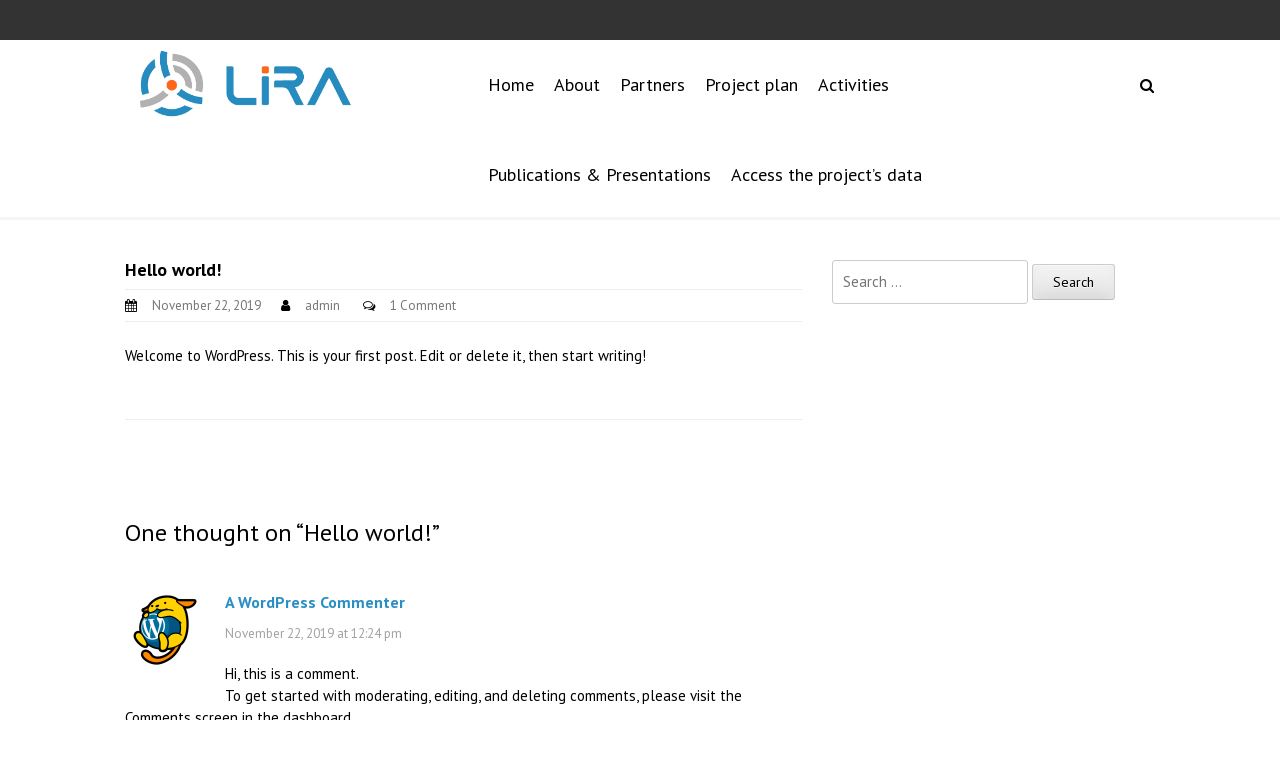

--- FILE ---
content_type: text/html; charset=UTF-8
request_url: http://lira-project.dk/2019/11/22/hello-world/
body_size: 35621
content:
<!DOCTYPE html>
<html lang="en-US">
<head>
<meta charset="UTF-8">
<meta name="viewport" content="width=device-width, initial-scale=1">
<link rel="profile" href="http://gmpg.org/xfn/11">
<link rel="pingback" href="http://lira-project.dk/xmlrpc.php">

<title>Hello world! &#8211; Live Road Assessment based on modern car sensors </title>
<meta name='robots' content='max-image-preview:large' />
<link rel='dns-prefetch' href='//fonts.googleapis.com' />
<link rel="alternate" type="application/rss+xml" title="Live Road Assessment based on modern car sensors  &raquo; Feed" href="http://lira-project.dk/feed/" />
<link rel="alternate" type="application/rss+xml" title="Live Road Assessment based on modern car sensors  &raquo; Comments Feed" href="http://lira-project.dk/comments/feed/" />
<link rel="alternate" type="application/rss+xml" title="Live Road Assessment based on modern car sensors  &raquo; Hello world! Comments Feed" href="http://lira-project.dk/2019/11/22/hello-world/feed/" />
<link rel="alternate" title="oEmbed (JSON)" type="application/json+oembed" href="http://lira-project.dk/wp-json/oembed/1.0/embed?url=http%3A%2F%2Flira-project.dk%2F2019%2F11%2F22%2Fhello-world%2F" />
<link rel="alternate" title="oEmbed (XML)" type="text/xml+oembed" href="http://lira-project.dk/wp-json/oembed/1.0/embed?url=http%3A%2F%2Flira-project.dk%2F2019%2F11%2F22%2Fhello-world%2F&#038;format=xml" />
<style id='wp-img-auto-sizes-contain-inline-css' type='text/css'>
img:is([sizes=auto i],[sizes^="auto," i]){contain-intrinsic-size:3000px 1500px}
/*# sourceURL=wp-img-auto-sizes-contain-inline-css */
</style>
<link rel='stylesheet' id='st-stylesheet-css' href='http://lira-project.dk/wp-content/plugins/sydney-toolbox/css/styles.min.css?ver=20220107' type='text/css' media='all' />
<style id='wp-emoji-styles-inline-css' type='text/css'>

	img.wp-smiley, img.emoji {
		display: inline !important;
		border: none !important;
		box-shadow: none !important;
		height: 1em !important;
		width: 1em !important;
		margin: 0 0.07em !important;
		vertical-align: -0.1em !important;
		background: none !important;
		padding: 0 !important;
	}
/*# sourceURL=wp-emoji-styles-inline-css */
</style>
<link rel='stylesheet' id='wp-block-library-css' href='http://lira-project.dk/wp-includes/css/dist/block-library/style.min.css?ver=6.9' type='text/css' media='all' />
<style id='wp-block-library-theme-inline-css' type='text/css'>
.wp-block-audio :where(figcaption){color:#555;font-size:13px;text-align:center}.is-dark-theme .wp-block-audio :where(figcaption){color:#ffffffa6}.wp-block-audio{margin:0 0 1em}.wp-block-code{border:1px solid #ccc;border-radius:4px;font-family:Menlo,Consolas,monaco,monospace;padding:.8em 1em}.wp-block-embed :where(figcaption){color:#555;font-size:13px;text-align:center}.is-dark-theme .wp-block-embed :where(figcaption){color:#ffffffa6}.wp-block-embed{margin:0 0 1em}.blocks-gallery-caption{color:#555;font-size:13px;text-align:center}.is-dark-theme .blocks-gallery-caption{color:#ffffffa6}:root :where(.wp-block-image figcaption){color:#555;font-size:13px;text-align:center}.is-dark-theme :root :where(.wp-block-image figcaption){color:#ffffffa6}.wp-block-image{margin:0 0 1em}.wp-block-pullquote{border-bottom:4px solid;border-top:4px solid;color:currentColor;margin-bottom:1.75em}.wp-block-pullquote :where(cite),.wp-block-pullquote :where(footer),.wp-block-pullquote__citation{color:currentColor;font-size:.8125em;font-style:normal;text-transform:uppercase}.wp-block-quote{border-left:.25em solid;margin:0 0 1.75em;padding-left:1em}.wp-block-quote cite,.wp-block-quote footer{color:currentColor;font-size:.8125em;font-style:normal;position:relative}.wp-block-quote:where(.has-text-align-right){border-left:none;border-right:.25em solid;padding-left:0;padding-right:1em}.wp-block-quote:where(.has-text-align-center){border:none;padding-left:0}.wp-block-quote.is-large,.wp-block-quote.is-style-large,.wp-block-quote:where(.is-style-plain){border:none}.wp-block-search .wp-block-search__label{font-weight:700}.wp-block-search__button{border:1px solid #ccc;padding:.375em .625em}:where(.wp-block-group.has-background){padding:1.25em 2.375em}.wp-block-separator.has-css-opacity{opacity:.4}.wp-block-separator{border:none;border-bottom:2px solid;margin-left:auto;margin-right:auto}.wp-block-separator.has-alpha-channel-opacity{opacity:1}.wp-block-separator:not(.is-style-wide):not(.is-style-dots){width:100px}.wp-block-separator.has-background:not(.is-style-dots){border-bottom:none;height:1px}.wp-block-separator.has-background:not(.is-style-wide):not(.is-style-dots){height:2px}.wp-block-table{margin:0 0 1em}.wp-block-table td,.wp-block-table th{word-break:normal}.wp-block-table :where(figcaption){color:#555;font-size:13px;text-align:center}.is-dark-theme .wp-block-table :where(figcaption){color:#ffffffa6}.wp-block-video :where(figcaption){color:#555;font-size:13px;text-align:center}.is-dark-theme .wp-block-video :where(figcaption){color:#ffffffa6}.wp-block-video{margin:0 0 1em}:root :where(.wp-block-template-part.has-background){margin-bottom:0;margin-top:0;padding:1.25em 2.375em}
/*# sourceURL=/wp-includes/css/dist/block-library/theme.min.css */
</style>
<style id='classic-theme-styles-inline-css' type='text/css'>
/*! This file is auto-generated */
.wp-block-button__link{color:#fff;background-color:#32373c;border-radius:9999px;box-shadow:none;text-decoration:none;padding:calc(.667em + 2px) calc(1.333em + 2px);font-size:1.125em}.wp-block-file__button{background:#32373c;color:#fff;text-decoration:none}
/*# sourceURL=/wp-includes/css/classic-themes.min.css */
</style>
<style id='global-styles-inline-css' type='text/css'>
:root{--wp--preset--aspect-ratio--square: 1;--wp--preset--aspect-ratio--4-3: 4/3;--wp--preset--aspect-ratio--3-4: 3/4;--wp--preset--aspect-ratio--3-2: 3/2;--wp--preset--aspect-ratio--2-3: 2/3;--wp--preset--aspect-ratio--16-9: 16/9;--wp--preset--aspect-ratio--9-16: 9/16;--wp--preset--color--black: #000000;--wp--preset--color--cyan-bluish-gray: #abb8c3;--wp--preset--color--white: #ffffff;--wp--preset--color--pale-pink: #f78da7;--wp--preset--color--vivid-red: #cf2e2e;--wp--preset--color--luminous-vivid-orange: #ff6900;--wp--preset--color--luminous-vivid-amber: #fcb900;--wp--preset--color--light-green-cyan: #7bdcb5;--wp--preset--color--vivid-green-cyan: #00d084;--wp--preset--color--pale-cyan-blue: #8ed1fc;--wp--preset--color--vivid-cyan-blue: #0693e3;--wp--preset--color--vivid-purple: #9b51e0;--wp--preset--gradient--vivid-cyan-blue-to-vivid-purple: linear-gradient(135deg,rgb(6,147,227) 0%,rgb(155,81,224) 100%);--wp--preset--gradient--light-green-cyan-to-vivid-green-cyan: linear-gradient(135deg,rgb(122,220,180) 0%,rgb(0,208,130) 100%);--wp--preset--gradient--luminous-vivid-amber-to-luminous-vivid-orange: linear-gradient(135deg,rgb(252,185,0) 0%,rgb(255,105,0) 100%);--wp--preset--gradient--luminous-vivid-orange-to-vivid-red: linear-gradient(135deg,rgb(255,105,0) 0%,rgb(207,46,46) 100%);--wp--preset--gradient--very-light-gray-to-cyan-bluish-gray: linear-gradient(135deg,rgb(238,238,238) 0%,rgb(169,184,195) 100%);--wp--preset--gradient--cool-to-warm-spectrum: linear-gradient(135deg,rgb(74,234,220) 0%,rgb(151,120,209) 20%,rgb(207,42,186) 40%,rgb(238,44,130) 60%,rgb(251,105,98) 80%,rgb(254,248,76) 100%);--wp--preset--gradient--blush-light-purple: linear-gradient(135deg,rgb(255,206,236) 0%,rgb(152,150,240) 100%);--wp--preset--gradient--blush-bordeaux: linear-gradient(135deg,rgb(254,205,165) 0%,rgb(254,45,45) 50%,rgb(107,0,62) 100%);--wp--preset--gradient--luminous-dusk: linear-gradient(135deg,rgb(255,203,112) 0%,rgb(199,81,192) 50%,rgb(65,88,208) 100%);--wp--preset--gradient--pale-ocean: linear-gradient(135deg,rgb(255,245,203) 0%,rgb(182,227,212) 50%,rgb(51,167,181) 100%);--wp--preset--gradient--electric-grass: linear-gradient(135deg,rgb(202,248,128) 0%,rgb(113,206,126) 100%);--wp--preset--gradient--midnight: linear-gradient(135deg,rgb(2,3,129) 0%,rgb(40,116,252) 100%);--wp--preset--font-size--small: 13px;--wp--preset--font-size--medium: 20px;--wp--preset--font-size--large: 36px;--wp--preset--font-size--x-large: 42px;--wp--preset--spacing--20: 0.44rem;--wp--preset--spacing--30: 0.67rem;--wp--preset--spacing--40: 1rem;--wp--preset--spacing--50: 1.5rem;--wp--preset--spacing--60: 2.25rem;--wp--preset--spacing--70: 3.38rem;--wp--preset--spacing--80: 5.06rem;--wp--preset--shadow--natural: 6px 6px 9px rgba(0, 0, 0, 0.2);--wp--preset--shadow--deep: 12px 12px 50px rgba(0, 0, 0, 0.4);--wp--preset--shadow--sharp: 6px 6px 0px rgba(0, 0, 0, 0.2);--wp--preset--shadow--outlined: 6px 6px 0px -3px rgb(255, 255, 255), 6px 6px rgb(0, 0, 0);--wp--preset--shadow--crisp: 6px 6px 0px rgb(0, 0, 0);}:where(.is-layout-flex){gap: 0.5em;}:where(.is-layout-grid){gap: 0.5em;}body .is-layout-flex{display: flex;}.is-layout-flex{flex-wrap: wrap;align-items: center;}.is-layout-flex > :is(*, div){margin: 0;}body .is-layout-grid{display: grid;}.is-layout-grid > :is(*, div){margin: 0;}:where(.wp-block-columns.is-layout-flex){gap: 2em;}:where(.wp-block-columns.is-layout-grid){gap: 2em;}:where(.wp-block-post-template.is-layout-flex){gap: 1.25em;}:where(.wp-block-post-template.is-layout-grid){gap: 1.25em;}.has-black-color{color: var(--wp--preset--color--black) !important;}.has-cyan-bluish-gray-color{color: var(--wp--preset--color--cyan-bluish-gray) !important;}.has-white-color{color: var(--wp--preset--color--white) !important;}.has-pale-pink-color{color: var(--wp--preset--color--pale-pink) !important;}.has-vivid-red-color{color: var(--wp--preset--color--vivid-red) !important;}.has-luminous-vivid-orange-color{color: var(--wp--preset--color--luminous-vivid-orange) !important;}.has-luminous-vivid-amber-color{color: var(--wp--preset--color--luminous-vivid-amber) !important;}.has-light-green-cyan-color{color: var(--wp--preset--color--light-green-cyan) !important;}.has-vivid-green-cyan-color{color: var(--wp--preset--color--vivid-green-cyan) !important;}.has-pale-cyan-blue-color{color: var(--wp--preset--color--pale-cyan-blue) !important;}.has-vivid-cyan-blue-color{color: var(--wp--preset--color--vivid-cyan-blue) !important;}.has-vivid-purple-color{color: var(--wp--preset--color--vivid-purple) !important;}.has-black-background-color{background-color: var(--wp--preset--color--black) !important;}.has-cyan-bluish-gray-background-color{background-color: var(--wp--preset--color--cyan-bluish-gray) !important;}.has-white-background-color{background-color: var(--wp--preset--color--white) !important;}.has-pale-pink-background-color{background-color: var(--wp--preset--color--pale-pink) !important;}.has-vivid-red-background-color{background-color: var(--wp--preset--color--vivid-red) !important;}.has-luminous-vivid-orange-background-color{background-color: var(--wp--preset--color--luminous-vivid-orange) !important;}.has-luminous-vivid-amber-background-color{background-color: var(--wp--preset--color--luminous-vivid-amber) !important;}.has-light-green-cyan-background-color{background-color: var(--wp--preset--color--light-green-cyan) !important;}.has-vivid-green-cyan-background-color{background-color: var(--wp--preset--color--vivid-green-cyan) !important;}.has-pale-cyan-blue-background-color{background-color: var(--wp--preset--color--pale-cyan-blue) !important;}.has-vivid-cyan-blue-background-color{background-color: var(--wp--preset--color--vivid-cyan-blue) !important;}.has-vivid-purple-background-color{background-color: var(--wp--preset--color--vivid-purple) !important;}.has-black-border-color{border-color: var(--wp--preset--color--black) !important;}.has-cyan-bluish-gray-border-color{border-color: var(--wp--preset--color--cyan-bluish-gray) !important;}.has-white-border-color{border-color: var(--wp--preset--color--white) !important;}.has-pale-pink-border-color{border-color: var(--wp--preset--color--pale-pink) !important;}.has-vivid-red-border-color{border-color: var(--wp--preset--color--vivid-red) !important;}.has-luminous-vivid-orange-border-color{border-color: var(--wp--preset--color--luminous-vivid-orange) !important;}.has-luminous-vivid-amber-border-color{border-color: var(--wp--preset--color--luminous-vivid-amber) !important;}.has-light-green-cyan-border-color{border-color: var(--wp--preset--color--light-green-cyan) !important;}.has-vivid-green-cyan-border-color{border-color: var(--wp--preset--color--vivid-green-cyan) !important;}.has-pale-cyan-blue-border-color{border-color: var(--wp--preset--color--pale-cyan-blue) !important;}.has-vivid-cyan-blue-border-color{border-color: var(--wp--preset--color--vivid-cyan-blue) !important;}.has-vivid-purple-border-color{border-color: var(--wp--preset--color--vivid-purple) !important;}.has-vivid-cyan-blue-to-vivid-purple-gradient-background{background: var(--wp--preset--gradient--vivid-cyan-blue-to-vivid-purple) !important;}.has-light-green-cyan-to-vivid-green-cyan-gradient-background{background: var(--wp--preset--gradient--light-green-cyan-to-vivid-green-cyan) !important;}.has-luminous-vivid-amber-to-luminous-vivid-orange-gradient-background{background: var(--wp--preset--gradient--luminous-vivid-amber-to-luminous-vivid-orange) !important;}.has-luminous-vivid-orange-to-vivid-red-gradient-background{background: var(--wp--preset--gradient--luminous-vivid-orange-to-vivid-red) !important;}.has-very-light-gray-to-cyan-bluish-gray-gradient-background{background: var(--wp--preset--gradient--very-light-gray-to-cyan-bluish-gray) !important;}.has-cool-to-warm-spectrum-gradient-background{background: var(--wp--preset--gradient--cool-to-warm-spectrum) !important;}.has-blush-light-purple-gradient-background{background: var(--wp--preset--gradient--blush-light-purple) !important;}.has-blush-bordeaux-gradient-background{background: var(--wp--preset--gradient--blush-bordeaux) !important;}.has-luminous-dusk-gradient-background{background: var(--wp--preset--gradient--luminous-dusk) !important;}.has-pale-ocean-gradient-background{background: var(--wp--preset--gradient--pale-ocean) !important;}.has-electric-grass-gradient-background{background: var(--wp--preset--gradient--electric-grass) !important;}.has-midnight-gradient-background{background: var(--wp--preset--gradient--midnight) !important;}.has-small-font-size{font-size: var(--wp--preset--font-size--small) !important;}.has-medium-font-size{font-size: var(--wp--preset--font-size--medium) !important;}.has-large-font-size{font-size: var(--wp--preset--font-size--large) !important;}.has-x-large-font-size{font-size: var(--wp--preset--font-size--x-large) !important;}
:where(.wp-block-post-template.is-layout-flex){gap: 1.25em;}:where(.wp-block-post-template.is-layout-grid){gap: 1.25em;}
:where(.wp-block-term-template.is-layout-flex){gap: 1.25em;}:where(.wp-block-term-template.is-layout-grid){gap: 1.25em;}
:where(.wp-block-columns.is-layout-flex){gap: 2em;}:where(.wp-block-columns.is-layout-grid){gap: 2em;}
:root :where(.wp-block-pullquote){font-size: 1.5em;line-height: 1.6;}
/*# sourceURL=global-styles-inline-css */
</style>
<link rel='stylesheet' id='subpagelister_frontend-css' href='http://lira-project.dk/wp-content/plugins/subpagelister/css/subpagelister.css?ver=1.0' type='text/css' media='all' />
<link rel='stylesheet' id='font-awesome-css' href='http://lira-project.dk/wp-content/plugins/elementor/assets/lib/font-awesome/css/font-awesome.min.css?ver=4.7.0' type='text/css' media='all' />
<link rel='stylesheet' id='bootstrap.css-css' href='http://lira-project.dk/wp-content/themes/thbusiness/css/bootstrap.min.css?ver=all' type='text/css' media='all' />
<link rel='stylesheet' id='thbusiness-style-css' href='http://lira-project.dk/wp-content/themes/thbusiness/style.css?ver=6.9' type='text/css' media='all' />
<link rel='stylesheet' id='thbusiness-fonts-css' href='//fonts.googleapis.com/css?family=PT+Sans%3A400%2C700%2C400italic&#038;subset=latin%2Clatin-ext' type='text/css' media='all' />
<link rel='stylesheet' id='add-flex-css-css' href='http://lira-project.dk/wp-content/themes/thbusiness/css/flexslider.css?ver=6.9' type='text/css' media='screen' />
<script type="text/javascript" src="http://lira-project.dk/wp-includes/js/jquery/jquery.min.js?ver=3.7.1" id="jquery-core-js"></script>
<script type="text/javascript" src="http://lira-project.dk/wp-includes/js/jquery/jquery-migrate.min.js?ver=3.4.1" id="jquery-migrate-js"></script>
<script type="text/javascript" src="http://lira-project.dk/wp-content/themes/thbusiness/js/scripts.js?ver=6.9" id="thbusiness-scripts-js"></script>
<link rel="https://api.w.org/" href="http://lira-project.dk/wp-json/" /><link rel="alternate" title="JSON" type="application/json" href="http://lira-project.dk/wp-json/wp/v2/posts/1" /><link rel="EditURI" type="application/rsd+xml" title="RSD" href="https://lira-project.dk/xmlrpc.php?rsd" />
<meta name="generator" content="WordPress 6.9" />
<link rel="canonical" href="http://lira-project.dk/2019/11/22/hello-world/" />
<link rel='shortlink' href='http://lira-project.dk/?p=1' />
			<style>
				.sydney-svg-icon {
					display: inline-block;
					width: 16px;
					height: 16px;
					vertical-align: middle;
					line-height: 1;
				}
				.team-item .team-social li .sydney-svg-icon {
					width: 14px;
				}
				.roll-team:not(.style1) .team-item .team-social li .sydney-svg-icon {
					fill: #fff;
				}
				.team-item .team-social li:hover .sydney-svg-icon {
					fill: #000;
				}
				.team_hover_edits .team-social li a .sydney-svg-icon {
					fill: #000;
				}
				.team_hover_edits .team-social li:hover a .sydney-svg-icon {
					fill: #fff;
				}	
				.single-sydney-projects .entry-thumb {
					text-align: left;
				}	

			</style>
		<style type="text/css">body, button, input, select, textarea {
    color: black !important;
    font-family: 'PT sans', sans-serif;
    font-size: 15px;
    line-height: 1.5;
}
.main-navigation a {
    color: black !important;
    display: block;
    height: 90px;
    padding: 0 10px;
    text-decoration: none;
    font-size: larger !important;
}
.site-description {
    font-size: larger !important;
    margin: 5px 0 5px 0;
    width: 400px !important;
}</style>
	<style type="text/css">
	a:hover,
		a:focus,
		a:active {
			color: #298fc2;
		}
		blockquote {
			border-left: 3px solid #298fc2;
		}
		.main-navigation ul ul {
			border-top: 3px solid #298fc2;
		}
		.main-navigation li:hover > a {
			border-bottom: 3px solid #298fc2;
		}
		.main-navigation a:hover, 
		.main-navigation ul li.current-menu-item a, 
		.main-navigation ul li.current_page_ancestor a, 
		.main-navigation ul li.current-menu-ancestor a, 
		.main-navigation ul li.current_page_item a,
		.main-navigation ul li:hover > a {
			color: #298fc2;
		}
		.widget-title {
			border-bottom: 3px solid #298fc2;
		}
		.th-services-box:hover .th-services-icon {
			border: 1px solid #298fc2;
			color: #298fc2;
		}
		.th-services-box:hover .th-morelink {
			background: #298fc2;
		}
		.th-morelink {
			color: #298fc2;
		}
		.th-morelink:visited {
			color: #298fc2;
		}
		.call-to-action-button {
			background: #298fc2;
		}
		.singlepage-widget-moretag {
			background: #298fc2;
		}		
		.moretag {
			background: #298fc2;
		}
		.comment-author .fn,
		.comment-author .url,
		.comment-reply-link,
		.comment-reply-login {
			color: #298fc2;
		}
		a:hover.page-numbers {
			background-color: #298fc2;
		}
		.paging-navigation .current {
			background-color: #298fc2;
		}
		.page-links span a{
			background: #298fc2;
		}
		.page-links a:hover {
			background: #298fc2;
		}
		.th-slider-readmore-button a {
			background: #298fc2;
		}
		.site-footer a:hover {
			color: #298fc2;
		}
		.th-search-box-container {
			border-top: 3px solid #298fc2;
		}
		.topbar-icon {
			background: #298fc2; 
		}
		#th-search-form input[type="submit"] {
			background-color: #298fc2;
		}
		.wp-block-quote {
			border-left: 3px solid #298fc2;
		}
		.wp-block-quote:not(.is-large):not(.is-style-large) {
			border-left: 3px solid #298fc2;
		}	</style>
<meta name="generator" content="Elementor 3.33.5; features: additional_custom_breakpoints; settings: css_print_method-external, google_font-enabled, font_display-auto">
			<style>
				.e-con.e-parent:nth-of-type(n+4):not(.e-lazyloaded):not(.e-no-lazyload),
				.e-con.e-parent:nth-of-type(n+4):not(.e-lazyloaded):not(.e-no-lazyload) * {
					background-image: none !important;
				}
				@media screen and (max-height: 1024px) {
					.e-con.e-parent:nth-of-type(n+3):not(.e-lazyloaded):not(.e-no-lazyload),
					.e-con.e-parent:nth-of-type(n+3):not(.e-lazyloaded):not(.e-no-lazyload) * {
						background-image: none !important;
					}
				}
				@media screen and (max-height: 640px) {
					.e-con.e-parent:nth-of-type(n+2):not(.e-lazyloaded):not(.e-no-lazyload),
					.e-con.e-parent:nth-of-type(n+2):not(.e-lazyloaded):not(.e-no-lazyload) * {
						background-image: none !important;
					}
				}
			</style>
				<style type="text/css">
			.site-title a,
		.site-description {
			color: #000000;
		}
		</style>
	</head>

<body class="wp-singular post-template-default single single-post postid-1 single-format-standard wp-embed-responsive wp-theme-thbusiness elementor-default elementor-kit-371">

<div id="page" class="hfeed site">
	<div class="container-fluid">
	<div class="row">
	
	<header id="masthead" class="site-header" role="banner">
		<div class="top-bar">
	<div class="container">
		<div class="row">
			<div class="col-md-6 col-xs-12 col-sm-12">
				
				
				
				
			</div>
			<div class="col-md-6 col-xs-12 col-sm-12">

							<div class="th-social-area">
																								
																								</div>
				
						</div>
		</div>
	</div>
</div>		<div class="container">
			<div class="row">
				<div class="col-md-4 col-xs-12 col-lg-4">
					<div class="site-branding">
																			<div class="site-logo-image">
								<a href="http://lira-project.dk/" title="Live Road Assessment based on modern car sensors " rel="home"><img src="http://lira-project.dk/wp-content/uploads/2019/12/LiRA_LOGO.jpg" alt="Live Road Assessment based on modern car sensors "></a>
							</div>
																	</div>
				</div><!-- .col-md-4 .col-xs-12 .col-lg-4 -->

				<div class="col-md-8 col-xs-12 col-lg-8">
					<nav id="site-navigation" class="main-navigation" role="navigation">
						<div class="menu-menu1-container"><ul id="menu-menu1" class="menu"><li id="menu-item-8" class="menu-item menu-item-type-custom menu-item-object-custom menu-item-home menu-item-8"><a href="http://lira-project.dk">Home</a></li>
<li id="menu-item-16" class="menu-item menu-item-type-post_type menu-item-object-page menu-item-16"><a href="http://lira-project.dk/about/">About</a></li>
<li id="menu-item-94" class="menu-item menu-item-type-post_type menu-item-object-page menu-item-94"><a href="http://lira-project.dk/partners/">Partners</a></li>
<li id="menu-item-25" class="menu-item menu-item-type-post_type menu-item-object-page menu-item-25"><a href="http://lira-project.dk/research/">Project plan</a></li>
<li id="menu-item-366" class="menu-item menu-item-type-post_type menu-item-object-page menu-item-366"><a href="http://lira-project.dk/activities/">Activities</a></li>
<li id="menu-item-367" class="menu-item menu-item-type-post_type menu-item-object-page menu-item-367"><a href="http://lira-project.dk/publications/">Publications &#038; Presentations</a></li>
<li id="menu-item-91" class="menu-item menu-item-type-post_type menu-item-object-page menu-item-91"><a href="http://lira-project.dk/contact/">Access the project&#8217;s data</a></li>
</ul></div>					</nav><!-- #site-navigation -->
					<a href="#" class="navbutton" id="main-nav-button">Main Menu</a>
					<div class="responsive-mainnav"></div>

					<div class="th-search-button-icon"></div>
					<div class="th-search-box-container">
						<div class="th-search-box">
							<form action="http://lira-project.dk/" id="th-search-form" method="get">
								<input type="text" value="" name="s" id="s" />
								<input type="submit" value="Search" />
							</form>
						</div><!-- th-search-box -->
					</div><!-- .th-search-box-container -->
				</div><!-- .col-md-8 .col-xs-12 .col-lg-8 -->
			</div><!-- .row -->
		</div><!-- container -->
	</header><!-- #masthead -->
	
		
	
	</div><!-- .row -->
	</div><!-- .container-fluid -->

	<div id="content" class="site-content">
<div class="container">
	<div class="row"><div class="col-xs-12 col-sm-12 col-md-8">
	<div id="primary" class="content-area">
		<main id="main" class="site-main" role="main">

		
			
<article id="post-1" class="post-1 post type-post status-publish format-standard hentry category-uncategorized">
	<header class="entry-header">
		<h1 class="entry-title">Hello world!</h1>
		<div class="entry-meta">
			<span class="posted-on"><a href="http://lira-project.dk/2019/11/22/hello-world/" rel="bookmark"><time class="entry-date published" datetime="2019-11-22T12:24:40+00:00">November 22, 2019</time></a></span><span class="byline"><span class="author vcard"><a class="url fn n" href="http://lira-project.dk/author/admin/">admin</a></span></span>			<span class="comments-link"><a href="http://lira-project.dk/2019/11/22/hello-world/#comments">1 Comment</a></span>
					</div><!-- .entry-meta -->
	</header><!-- .entry-header -->
		<div class="entry-content">
		
<p>Welcome to WordPress. This is your first post. Edit or delete it, then start writing!</p>
			</div><!-- .entry-content -->

	<footer class="entry-footer-insinglepost">
		
			</footer><!-- .entry-footer -->
</article><!-- #post-## -->
			
			
<div id="comments" class="comments-area">

	
			<h2 class="comments-title">
			One thought on &ldquo;<span>Hello world!</span>&rdquo;		</h2>

		
		<ol class="comment-list">
					<li id="comment-1" class="comment even thread-even depth-1">
			<article id="div-comment-1" class="comment-body">
				<footer class="comment-meta">
					<div class="comment-author vcard">
						<img alt='' src='https://secure.gravatar.com/avatar/8e1606e6fba450a9362af43874c1b2dfad34c782e33d0a51e1b46c18a2a567dd?s=80&#038;d=mm&#038;r=g' srcset='https://secure.gravatar.com/avatar/8e1606e6fba450a9362af43874c1b2dfad34c782e33d0a51e1b46c18a2a567dd?s=160&#038;d=mm&#038;r=g 2x' class='avatar avatar-80 photo' height='80' width='80' decoding='async'/>						<b class="fn"><a href="https://wordpress.org/" class="url" rel="ugc external nofollow">A WordPress Commenter</a></b> <span class="says">says:</span>					</div><!-- .comment-author -->

					<div class="comment-metadata">
						<a href="http://lira-project.dk/2019/11/22/hello-world/#comment-1"><time datetime="2019-11-22T12:24:40+00:00">November 22, 2019 at 12:24 pm</time></a>					</div><!-- .comment-metadata -->

									</footer><!-- .comment-meta -->

				<div class="comment-content">
					<p>Hi, this is a comment.<br />
To get started with moderating, editing, and deleting comments, please visit the Comments screen in the dashboard.<br />
Commenter avatars come from <a href="https://gravatar.com">Gravatar</a>.</p>
				</div><!-- .comment-content -->

				<div class="reply"><a rel="nofollow" class="comment-reply-login" href="https://lira-project.dk/wp-login.php?redirect_to=http%3A%2F%2Flira-project.dk%2F2019%2F11%2F22%2Fhello-world%2F">Log in to Reply</a></div>			</article><!-- .comment-body -->
		</li><!-- #comment-## -->
		</ol><!-- .comment-list -->

		
	
	
		<div id="respond" class="comment-respond">
		<h3 id="reply-title" class="comment-reply-title">Leave a Reply <small><a rel="nofollow" id="cancel-comment-reply-link" href="/2019/11/22/hello-world/#respond" style="display:none;">Cancel reply</a></small></h3><p class="must-log-in">You must be <a href="https://lira-project.dk/wp-login.php?redirect_to=http%3A%2F%2Flira-project.dk%2F2019%2F11%2F22%2Fhello-world%2F">logged in</a> to post a comment.</p>	</div><!-- #respond -->
	
</div><!-- #comments -->
		
		</main><!-- #main -->
	</div><!-- #primary -->

</div><!-- .col-xs-12 col-sm-6 col-md-8 -->
<div class="col-xs-12 col-sm-6 col-md-4">
		<div id="secondary" class="widget-area" role="complementary">
					<form role="search" method="get" class="search-form" action="http://lira-project.dk/">
				<label>
					<span class="screen-reader-text">Search for:</span>
					<input type="search" class="search-field" placeholder="Search &hellip;" value="" name="s" />
				</label>
				<input type="submit" class="search-submit" value="Search" />
			</form>			</div><!-- #secondary -->
</div><!-- .col-xs-12 .col-sm-6 .col-md-4 -->
</div><!-- .row -->
</div><!-- .container -->
	</div><!-- #content -->
	
<div class="container-fluid">
<div class="row">
	<span class="scrollup-icon"><a href="#" class="scrollup"></a></span>
	<footer id="colophon" class="site-footer" role="contentinfo">
		<div class="container">
		<div class="row">
			</div><!-- .row -->
</div><!-- .container -->		
	<div class="footer-site-info">
		<div class="container">
		<div class="row">
			<div class="footer-details-container">
				<div class="copyright-container">

					<div class="col-xs-12 col-md-6 col-sm-6">
						Copyright &copy; 2026 <a href="http://lira-project.dk/" title="Live Road Assessment based on modern car sensors " rel="home">Live Road Assessment based on modern car sensors </a>.					</div>
					<div class="col-xs-12 col-md-6 col-sm-6 fr">
						<div class="credit-container">
							<a href="http://wordpress.org/">Proudly powered by WordPress</a><span class="sep"> | </span><a href="http://themezhut.com/themes/thbusiness" target="_blank" rel="designer">Theme: THBusiness By ThemezHut</a>
						</div>
					</div>
					
				</div><!-- .footer-details-container -->
			</div><!-- .row -->
			</div><!-- .container -->
		</div><!-- .site-info -->
	</footer><!-- #colophon -->
</div><!-- .row -->
</div><!-- .container-fluid -->
</div><!-- #page -->

<script type="speculationrules">
{"prefetch":[{"source":"document","where":{"and":[{"href_matches":"/*"},{"not":{"href_matches":["/wp-*.php","/wp-admin/*","/wp-content/uploads/*","/wp-content/*","/wp-content/plugins/*","/wp-content/themes/thbusiness/*","/*\\?(.+)"]}},{"not":{"selector_matches":"a[rel~=\"nofollow\"]"}},{"not":{"selector_matches":".no-prefetch, .no-prefetch a"}}]},"eagerness":"conservative"}]}
</script>
			<script>
				const lazyloadRunObserver = () => {
					const lazyloadBackgrounds = document.querySelectorAll( `.e-con.e-parent:not(.e-lazyloaded)` );
					const lazyloadBackgroundObserver = new IntersectionObserver( ( entries ) => {
						entries.forEach( ( entry ) => {
							if ( entry.isIntersecting ) {
								let lazyloadBackground = entry.target;
								if( lazyloadBackground ) {
									lazyloadBackground.classList.add( 'e-lazyloaded' );
								}
								lazyloadBackgroundObserver.unobserve( entry.target );
							}
						});
					}, { rootMargin: '200px 0px 200px 0px' } );
					lazyloadBackgrounds.forEach( ( lazyloadBackground ) => {
						lazyloadBackgroundObserver.observe( lazyloadBackground );
					} );
				};
				const events = [
					'DOMContentLoaded',
					'elementor/lazyload/observe',
				];
				events.forEach( ( event ) => {
					document.addEventListener( event, lazyloadRunObserver );
				} );
			</script>
			<script type="text/javascript" src="http://lira-project.dk/wp-content/plugins/sydney-toolbox/js/main-legacy.js?ver=20211217" id="st-carousel-js"></script>
<script type="text/javascript" src="http://lira-project.dk/wp-content/themes/thbusiness/js/navigation.js?ver=20120206" id="thbusiness-navigation-js"></script>
<script type="text/javascript" src="http://lira-project.dk/wp-content/themes/thbusiness/js/bootstrap.min.js?ver=6.9" id="bootstrap-js-js"></script>
<script type="text/javascript" src="http://lira-project.dk/wp-content/themes/thbusiness/js/skip-link-focus-fix.js?ver=20130115" id="thbusiness-skip-link-focus-fix-js"></script>
<script type="text/javascript" src="http://lira-project.dk/wp-includes/js/comment-reply.min.js?ver=6.9" id="comment-reply-js" async="async" data-wp-strategy="async" fetchpriority="low"></script>
<script type="text/javascript" src="http://lira-project.dk/wp-content/themes/thbusiness/js/jquery.flexslider-min.js?ver=6.9" id="flexslider-js"></script>
<script type="text/javascript" src="http://lira-project.dk/wp-content/themes/thbusiness/js/thbusiness.flexslider.js?ver=6.9" id="add-thbusiness-flex-js-js"></script>
<script id="wp-emoji-settings" type="application/json">
{"baseUrl":"https://s.w.org/images/core/emoji/17.0.2/72x72/","ext":".png","svgUrl":"https://s.w.org/images/core/emoji/17.0.2/svg/","svgExt":".svg","source":{"concatemoji":"http://lira-project.dk/wp-includes/js/wp-emoji-release.min.js?ver=6.9"}}
</script>
<script type="module">
/* <![CDATA[ */
/*! This file is auto-generated */
const a=JSON.parse(document.getElementById("wp-emoji-settings").textContent),o=(window._wpemojiSettings=a,"wpEmojiSettingsSupports"),s=["flag","emoji"];function i(e){try{var t={supportTests:e,timestamp:(new Date).valueOf()};sessionStorage.setItem(o,JSON.stringify(t))}catch(e){}}function c(e,t,n){e.clearRect(0,0,e.canvas.width,e.canvas.height),e.fillText(t,0,0);t=new Uint32Array(e.getImageData(0,0,e.canvas.width,e.canvas.height).data);e.clearRect(0,0,e.canvas.width,e.canvas.height),e.fillText(n,0,0);const a=new Uint32Array(e.getImageData(0,0,e.canvas.width,e.canvas.height).data);return t.every((e,t)=>e===a[t])}function p(e,t){e.clearRect(0,0,e.canvas.width,e.canvas.height),e.fillText(t,0,0);var n=e.getImageData(16,16,1,1);for(let e=0;e<n.data.length;e++)if(0!==n.data[e])return!1;return!0}function u(e,t,n,a){switch(t){case"flag":return n(e,"\ud83c\udff3\ufe0f\u200d\u26a7\ufe0f","\ud83c\udff3\ufe0f\u200b\u26a7\ufe0f")?!1:!n(e,"\ud83c\udde8\ud83c\uddf6","\ud83c\udde8\u200b\ud83c\uddf6")&&!n(e,"\ud83c\udff4\udb40\udc67\udb40\udc62\udb40\udc65\udb40\udc6e\udb40\udc67\udb40\udc7f","\ud83c\udff4\u200b\udb40\udc67\u200b\udb40\udc62\u200b\udb40\udc65\u200b\udb40\udc6e\u200b\udb40\udc67\u200b\udb40\udc7f");case"emoji":return!a(e,"\ud83e\u1fac8")}return!1}function f(e,t,n,a){let r;const o=(r="undefined"!=typeof WorkerGlobalScope&&self instanceof WorkerGlobalScope?new OffscreenCanvas(300,150):document.createElement("canvas")).getContext("2d",{willReadFrequently:!0}),s=(o.textBaseline="top",o.font="600 32px Arial",{});return e.forEach(e=>{s[e]=t(o,e,n,a)}),s}function r(e){var t=document.createElement("script");t.src=e,t.defer=!0,document.head.appendChild(t)}a.supports={everything:!0,everythingExceptFlag:!0},new Promise(t=>{let n=function(){try{var e=JSON.parse(sessionStorage.getItem(o));if("object"==typeof e&&"number"==typeof e.timestamp&&(new Date).valueOf()<e.timestamp+604800&&"object"==typeof e.supportTests)return e.supportTests}catch(e){}return null}();if(!n){if("undefined"!=typeof Worker&&"undefined"!=typeof OffscreenCanvas&&"undefined"!=typeof URL&&URL.createObjectURL&&"undefined"!=typeof Blob)try{var e="postMessage("+f.toString()+"("+[JSON.stringify(s),u.toString(),c.toString(),p.toString()].join(",")+"));",a=new Blob([e],{type:"text/javascript"});const r=new Worker(URL.createObjectURL(a),{name:"wpTestEmojiSupports"});return void(r.onmessage=e=>{i(n=e.data),r.terminate(),t(n)})}catch(e){}i(n=f(s,u,c,p))}t(n)}).then(e=>{for(const n in e)a.supports[n]=e[n],a.supports.everything=a.supports.everything&&a.supports[n],"flag"!==n&&(a.supports.everythingExceptFlag=a.supports.everythingExceptFlag&&a.supports[n]);var t;a.supports.everythingExceptFlag=a.supports.everythingExceptFlag&&!a.supports.flag,a.supports.everything||((t=a.source||{}).concatemoji?r(t.concatemoji):t.wpemoji&&t.twemoji&&(r(t.twemoji),r(t.wpemoji)))});
//# sourceURL=http://lira-project.dk/wp-includes/js/wp-emoji-loader.min.js
/* ]]> */
</script>

</body>
</html>